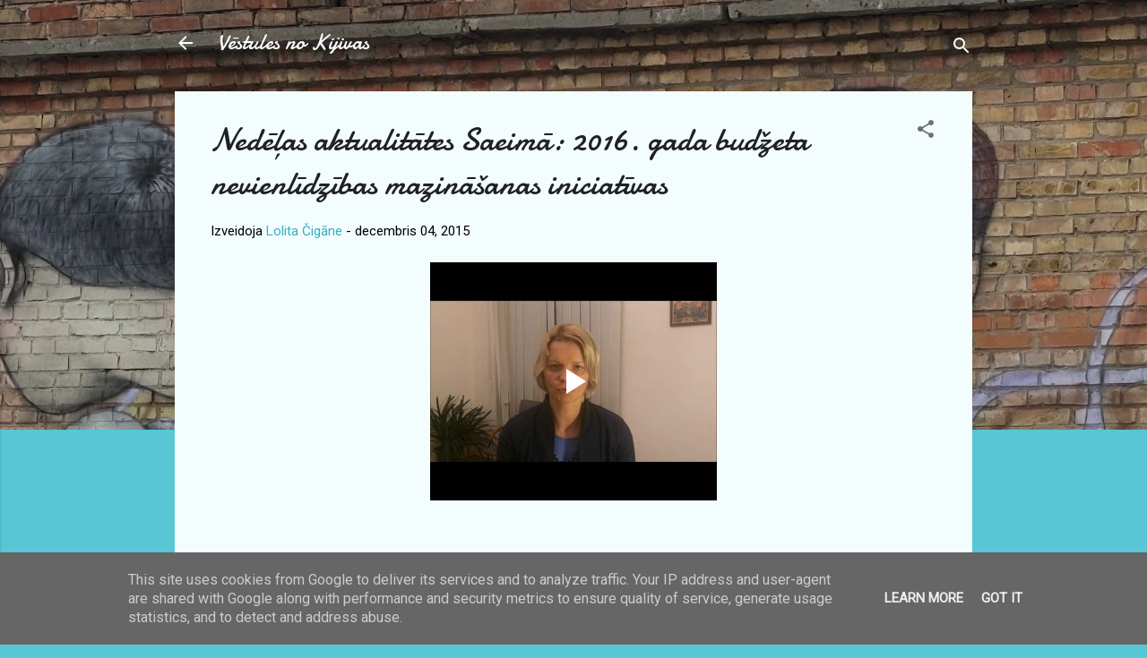

--- FILE ---
content_type: text/html; charset=UTF-8
request_url: https://www.blogger.com/video.g?token=AD6v5dyqnsgvIit8Nkr7IVJ5lDQHIDsBJCcrgX779NOPKw8-PQHeP5mEzMM_SIpjPiGoF-UFJBxD7DOdvCKxkPzdIrfyb67UJ-HqxNPsWNwXtZDQ6LS_jzHUW1abH6n1qwtqt2lkHOPB
body_size: 596
content:
<!DOCTYPE HTML PUBLIC "-//W3C//DTD HTML 4.01//EN" "http://www.w3.org/TR/html4/strict.dtd"><html dir="ltr"><head><style type="text/css">
        body,
        .main,
        #videocontainer,
        .thumbnail-holder,
        .play-button {
          background: black;
          height: 100vh;
          margin: 0;
          overflow: hidden;
          position: absolute;
          width: 100%;
        }

        #videocontainer.type-BLOGGER_UPLOADED .thumbnail-holder {
          background-size: contain;
        }

        .thumbnail-holder {
          background-repeat: no-repeat;
          background-position: center;
          z-index: 10;
        }

        .play-button {
          background: url('https://www.gstatic.com/images/icons/material/system/1x/play_arrow_white_48dp.png') rgba(0,0,0,0.1) no-repeat center;
          cursor: pointer;
          display: block;
          z-index: 20;
        }
      </style>
<script type="text/javascript">
        var VIDEO_CONFIG = {"thumbnail":"https://i9.ytimg.com/vi_blogger/4nEosY_kkTI/1.jpg?sqp=CLG6_8sGGPDEAfqGspsBBgjAAhC0AQ&rs=AMzJL3k4oXp69SR_bX0F9ozwTE67KTcqrQ","iframe_id":"BLOGGER-video-e27128b18fe49132-12613","allow_resize":true,"streams":[{"play_url":"https://rr3---sn-ab5l6nk6.googlevideo.com/videoplayback?expire=1770016177&ei=Md1_aZSeEYDbwN4Pzenv-QI&ip=3.139.85.157&id=e27128b18fe49132&itag=18&source=blogger&xpc=Egho7Zf3LnoBAQ%3D%3D&cps=4&met=1769987377,&mh=0E&mm=31&mn=sn-ab5l6nk6&ms=au&mv=u&mvi=3&pl=24&rms=au,au&susc=bl&eaua=J4u3jgVranU&mime=video/mp4&vprv=1&rqh=1&dur=82.477&lmt=1449246286459562&mt=1769985040&sparams=expire,ei,ip,id,itag,source,xpc,susc,eaua,mime,vprv,rqh,dur,lmt&sig=AJEij0EwRgIhAPQ6JMSbt5meY-vyjeoq8d6wa4CY6ZNUVsePkDy0mEQlAiEAyR_V7C42lNEIf5AfWcbjAkPIQ0VCBlaCJeS7E09y35I%3D&lsparams=cps,met,mh,mm,mn,ms,mv,mvi,pl,rms&lsig=APaTxxMwRQIhAIRQnwTFxDt37FCP1ldUDdAnvP3anlKOZePimzrklcDmAiB92fKbAudGQhOyOT7r4iiJXi9osVl5PGrSbaLGeN6KPA%3D%3D","format_id":18},{"play_url":"https://rr3---sn-ab5l6nk6.googlevideo.com/videoplayback?expire=1770016177&ei=Md1_aZSeEYDbwN4Pzenv-QI&ip=3.139.85.157&id=e27128b18fe49132&itag=22&source=blogger&xpc=Egho7Zf3LnoBAQ%3D%3D&cps=4&met=1769987377,&mh=0E&mm=31&mn=sn-ab5l6nk6&ms=au&mv=u&mvi=3&pl=24&rms=au,au&susc=bl&eaua=J4u3jgVranU&mime=video/mp4&vprv=1&rqh=1&dur=82.477&lmt=1449246339010811&mt=1769985040&sparams=expire,ei,ip,id,itag,source,xpc,susc,eaua,mime,vprv,rqh,dur,lmt&sig=AJEij0EwRQIhAI_bH1rfzw85vJ2qV8qlrzBLDnzWUJqulbcYot-C1g-oAiB9eOCwjlmy02Ac8FD6mB6Jk1sPIXtw_6eEwQQW8NKmjQ%3D%3D&lsparams=cps,met,mh,mm,mn,ms,mv,mvi,pl,rms&lsig=APaTxxMwQwIgdp68iTIQTUeMmb8jsy6y1F_qGWVBEaOAPAOxoQY9KrYCHwHMZZNS4c9ClXxUeXNGFSvQJUBpw5yqMCDwW7YqFac%3D","format_id":22}]}
      </script></head>
<body><div class="main"><div id="videocontainer" class="type-BLOGGER_UPLOADED"><div class="thumbnail-holder"></div>
<div class="play-button"></div></div></div>
<script type="text/javascript" src="https://www.blogger.com/static/v1/jsbin/3245339219-video_compiled.js"></script>
</body></html>

--- FILE ---
content_type: text/plain
request_url: https://www.google-analytics.com/j/collect?v=1&_v=j102&a=1356046567&t=pageview&_s=1&dl=http%3A%2F%2Fwww.lolitacigane.lv%2F2015%2F12%2Fnedelas-aktualitates-saeima-2016-gada.html&ul=en-us%40posix&dt=Ned%C4%93%C4%BCas%20aktualit%C4%81tes%20Saeim%C4%81%3A%202016.%20gada%20bud%C5%BEeta%20nevienl%C4%ABdz%C4%ABbas%20mazin%C4%81%C5%A1anas%20iniciat%C4%ABvas&sr=1280x720&vp=1280x720&_u=IEBAAEABAAAAACAAI~&jid=1567481173&gjid=2086667491&cid=203759475.1769987377&tid=UA-17831358-2&_gid=788568842.1769987377&_r=1&_slc=1&z=619382699
body_size: -451
content:
2,cG-DQDP5098Z2